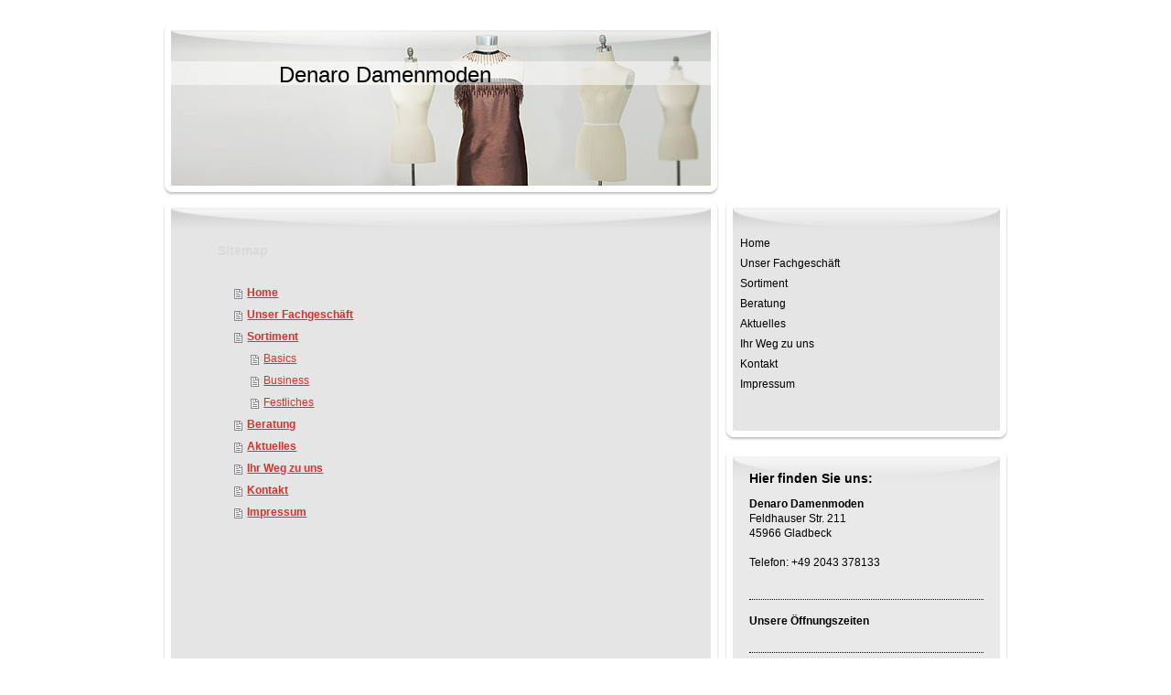

--- FILE ---
content_type: text/html; charset=UTF-8
request_url: http://www.denaro-damenmoden-shop.com/sitemap/
body_size: 4355
content:
<!DOCTYPE html>
<html lang="de"  ><head prefix="og: http://ogp.me/ns# fb: http://ogp.me/ns/fb# business: http://ogp.me/ns/business#">
    <meta http-equiv="Content-Type" content="text/html; charset=utf-8"/>
    <meta name="generator" content="IONOS MyWebsite"/>
        
    <link rel="dns-prefetch" href="//cdn.website-start.de/"/>
    <link rel="dns-prefetch" href="//106.mod.mywebsite-editor.com"/>
    <link rel="dns-prefetch" href="https://106.sb.mywebsite-editor.com/"/>
    <link rel="shortcut icon" href="//cdn.website-start.de/favicon.ico"/>
        <title> - Home</title>
    
    

<meta name="format-detection" content="telephone=no"/>
        <meta name="keywords" content="Mode, Laden, Modeladen, Einzelhandel, Fachgeschäft, Bekleidung, Kleidung, Outfit, Hose, Rock, Business"/>
            <meta name="description" content="Denaro Damenmoden, Gladbeck"/>
            <meta name="robots" content="index,follow"/>
        <link href="http://www.denaro-damenmoden-shop.com/s/style/layout.css?1691513523" rel="stylesheet" type="text/css"/>
    <link href="http://www.denaro-damenmoden-shop.com/s/style/main.css?1691513523" rel="stylesheet" type="text/css"/>
    <link href="http://www.denaro-damenmoden-shop.com/s/style/font.css?1691513523" rel="stylesheet" type="text/css"/>
    <link href="//cdn.website-start.de/app/cdn/min/group/web.css?1763478093678" rel="stylesheet" type="text/css"/>
<link href="//cdn.website-start.de/mod/common/files/generated/modules-main.css" rel="stylesheet" type="text/css"/>
    <link href="https://106.sb.mywebsite-editor.com/app/logstate2-css.php?site=269874048&amp;t=1768757522" rel="stylesheet" type="text/css"/>

<script type="text/javascript">
    /* <![CDATA[ */
var stagingMode = '';
    /* ]]> */
</script>
<script src="https://106.sb.mywebsite-editor.com/app/logstate-js.php?site=269874048&amp;t=1768757522"></script>

    <link href="http://www.denaro-damenmoden-shop.com/s/style/print.css?1763478093678" rel="stylesheet" media="print" type="text/css"/>
    <script type="text/javascript">
    /* <![CDATA[ */
    var systemurl = 'https://106.sb.mywebsite-editor.com/';
    var webPath = '/';
    var proxyName = '';
    var webServerName = 'www.denaro-damenmoden-shop.com';
    var sslServerUrl = 'https://ssl.kundenserver.de/www.denaro-damenmoden-shop.com';
    var nonSslServerUrl = 'http://www.denaro-damenmoden-shop.com';
    var webserverProtocol = 'http://';
    var nghScriptsUrlPrefix = '//106.mod.mywebsite-editor.com';
    var sessionNamespace = 'DIY_SB';
    var jimdoData = {
        cdnUrl:  '//cdn.website-start.de/',
        messages: {
            lightBox: {
    image : 'Bild',
    of: 'von'
}

        },
        isTrial: 0,
        pageId: 7    };
    var script_basisID = "269874048";

    diy = window.diy || {};
    diy.web = diy.web || {};

        diy.web.jsBaseUrl = "//cdn.website-start.de/s/build/";

    diy.context = diy.context || {};
    diy.context.type = diy.context.type || 'web';
    /* ]]> */
</script>

<script type="text/javascript" src="//cdn.website-start.de/app/cdn/min/group/web.js?1763478093678" crossorigin="anonymous"></script><script type="text/javascript" src="//cdn.website-start.de/s/build/web.bundle.js?1763478093678" crossorigin="anonymous"></script><script src="//cdn.website-start.de/mod/common/files/generated/modules-main-de_DE.js" type="text/javascript"></script>
<script type="text/javascript" src="https://cdn.website-start.de/proxy/apps/us0gee/resource/dependencies/"></script><script type="text/javascript">
                    if (typeof require !== 'undefined') {
                        require.config({
                            waitSeconds : 10,
                            baseUrl : 'https://cdn.website-start.de/proxy/apps/us0gee/js/'
                        });
                    }
                </script><script type="text/javascript" src="//cdn.website-start.de/app/cdn/min/group/pfcsupport.js?1763478093678" crossorigin="anonymous"></script>    <meta property="og:type" content="business.business"/>
    <meta property="og:url" content="http://www.denaro-damenmoden-shop.com/"/>
    <meta property="og:title" content=" - Home"/>
            <meta property="og:description" content="Denaro Damenmoden, Gladbeck"/>
                <meta property="og:image" content="http://www.denaro-damenmoden-shop.com/s/img/emotionheader.jpg"/>
        <meta property="business:contact_data:country_name" content="Deutschland"/>
    
    
    
    
    
    
    
    
</head>


<body class="body diyBgActive  cc-pagemode-sitemap diy-market-de_DE" data-pageid="928603302" id="page-928603302">
    
    <div class="diyw">
        ﻿<div id="container">
	<div id="container_inner">
		<div id="header">
			<div id="overlay_top"></div>
			<div id="overlay_bottom"></div>
			<div id="overlay_left"></div>
			<div id="overlay_right"></div>
			
<style type="text/css" media="all">
.diyw div#emotion-header {
        max-width: 590px;
        max-height: 170px;
                background: #A0A0A0;
    }

.diyw div#emotion-header-title-bg {
    left: 0%;
    top: 20%;
    width: 100%;
    height: 15%;

    background-color: #FFFFFF;
    opacity: 0.50;
    filter: alpha(opacity = 50);
    }
.diyw img#emotion-header-logo {
    left: 1.00%;
    top: 0.00%;
    background: transparent;
                border: 1px solid #CCCCCC;
        padding: 0px;
                display: none;
    }

.diyw div#emotion-header strong#emotion-header-title {
    left: 20%;
    top: 20%;
    color: #000000;
        font: normal normal 24px/120% Helvetica, 'Helvetica Neue', 'Trebuchet MS', sans-serif;
}

.diyw div#emotion-no-bg-container{
    max-height: 170px;
}

.diyw div#emotion-no-bg-container .emotion-no-bg-height {
    margin-top: 28.81%;
}
</style>
<div id="emotion-header" data-action="loadView" data-params="active" data-imagescount="1">
            <img src="http://www.denaro-damenmoden-shop.com/s/img/emotionheader.jpg?.590px.170px" id="emotion-header-img" alt=""/>
            
        <div id="ehSlideshowPlaceholder">
            <div id="ehSlideShow">
                <div class="slide-container">
                                        <div style="background-color: #A0A0A0">
                            <img src="http://www.denaro-damenmoden-shop.com/s/img/emotionheader.jpg?.590px.170px" alt=""/>
                        </div>
                                    </div>
            </div>
        </div>


        <script type="text/javascript">
        //<![CDATA[
                diy.module.emotionHeader.slideShow.init({ slides: [{"url":"http:\/\/www.denaro-damenmoden-shop.com\/s\/img\/emotionheader.jpg?.590px.170px","image_alt":"","bgColor":"#A0A0A0"}] });
        //]]>
        </script>

    
            
        
            
                  	<div id="emotion-header-title-bg"></div>
    
            <strong id="emotion-header-title" style="text-align: left">Denaro Damenmoden</strong>
                    <div class="notranslate">
                <svg xmlns="http://www.w3.org/2000/svg" version="1.1" id="emotion-header-title-svg" viewBox="0 0 590 170" preserveAspectRatio="xMinYMin meet"><text style="font-family:Helvetica, 'Helvetica Neue', 'Trebuchet MS', sans-serif;font-size:24px;font-style:normal;font-weight:normal;fill:#000000;line-height:1.2em;"><tspan x="0" style="text-anchor: start" dy="0.95em">Denaro Damenmoden</tspan></text></svg>
            </div>
            
    
    <script type="text/javascript">
    //<![CDATA[
    (function ($) {
        function enableSvgTitle() {
                        var titleSvg = $('svg#emotion-header-title-svg'),
                titleHtml = $('#emotion-header-title'),
                emoWidthAbs = 590,
                emoHeightAbs = 170,
                offsetParent,
                titlePosition,
                svgBoxWidth,
                svgBoxHeight;

                        if (titleSvg.length && titleHtml.length) {
                offsetParent = titleHtml.offsetParent();
                titlePosition = titleHtml.position();
                svgBoxWidth = titleHtml.width();
                svgBoxHeight = titleHtml.height();

                                titleSvg.get(0).setAttribute('viewBox', '0 0 ' + svgBoxWidth + ' ' + svgBoxHeight);
                titleSvg.css({
                   left: Math.roundTo(100 * titlePosition.left / offsetParent.width(), 3) + '%',
                   top: Math.roundTo(100 * titlePosition.top / offsetParent.height(), 3) + '%',
                   width: Math.roundTo(100 * svgBoxWidth / emoWidthAbs, 3) + '%',
                   height: Math.roundTo(100 * svgBoxHeight / emoHeightAbs, 3) + '%'
                });

                titleHtml.css('visibility','hidden');
                titleSvg.css('visibility','visible');
            }
        }

        
        // switch to svg title
        enableSvgTitle();
        jQuery('#emotion-header-img').one('load', enableSvgTitle)

            }(jQuery));
    //]]>
    </script>

    </div>

		</div>
		<div id="content">
			<div id="content_inner">
				<div id="content_innermost">
					<div id="content_wrapper">
						<div id="content_area"><h1>Sitemap</h1><ul class="sitemap"><li><a href="/">Home</a></li>
<li><a href="/unser-fachgeschäft/">Unser Fachgeschäft</a></li>
<li><a href="/sortiment/">Sortiment</a></li>
<li><ul class="sitemap"><li><a href="/sortiment/basics/">Basics</a></li>
<li><a href="/sortiment/business/">Business</a></li>
<li><a href="/sortiment/festliches/">Festliches</a></li>
</ul></li><li><a href="/beratung/">Beratung</a></li>
<li><a href="/aktuelles/">Aktuelles</a></li>
<li><a href="/ihr-weg-zu-uns/">Ihr Weg zu uns</a></li>
<li><a href="/kontakt-1/">Kontakt</a></li>
<li><a href="/impressum/">Impressum</a></li>
</ul></div>
					</div>
				</div>
			</div>
		</div>
		<div id="sidebar">
			<div id="navigation">
				<div id="navigation_inner">
					<div id="navigation_innermost">
						<div id="mainNavWrapper" class="altcolor">
							<div class="webnavigation"><ul id="mainNav1" class="mainNav1"><li class="navTopItemGroup_1"><a data-page-id="928603302" href="http://www.denaro-damenmoden-shop.com/" class="level_1"><span>Home</span></a></li><li class="navTopItemGroup_2"><a data-page-id="928603303" href="http://www.denaro-damenmoden-shop.com/unser-fachgeschäft/" class="level_1"><span>Unser Fachgeschäft</span></a></li><li class="navTopItemGroup_3"><a data-page-id="928603304" href="http://www.denaro-damenmoden-shop.com/sortiment/" class="level_1"><span>Sortiment</span></a></li><li class="navTopItemGroup_4"><a data-page-id="928603308" href="http://www.denaro-damenmoden-shop.com/beratung/" class="level_1"><span>Beratung</span></a></li><li class="navTopItemGroup_5"><a data-page-id="928603309" href="http://www.denaro-damenmoden-shop.com/aktuelles/" class="level_1"><span>Aktuelles</span></a></li><li class="navTopItemGroup_6"><a data-page-id="928603310" href="http://www.denaro-damenmoden-shop.com/ihr-weg-zu-uns/" class="level_1"><span>Ihr Weg zu uns</span></a></li><li class="navTopItemGroup_7"><a data-page-id="928603311" href="http://www.denaro-damenmoden-shop.com/kontakt-1/" class="level_1"><span>Kontakt</span></a></li><li class="navTopItemGroup_8"><a data-page-id="928603312" href="http://www.denaro-damenmoden-shop.com/impressum/" class="level_1"><span>Impressum</span></a></li></ul></div>
						</div>
					</div>
				</div>
			</div>
			<div id="sidebar_altcolor1">
				<div id="sidebar_altcolor2">
					<div id="sidebar_content" class="altcolor">
						<div id="sidebar_content_inner">
							<div id="sidebar_content_innermost">
								<div id="sidebar_content_wrapper">
									<div id="matrix_1026581527" class="sortable-matrix" data-matrixId="1026581527"><div class="n module-type-header diyfeLiveArea "> <h1><span class="diyfeDecoration">Hier finden Sie uns:</span></h1> </div><div class="n module-type-text diyfeLiveArea "> <p><strong>Denaro Damenmoden</strong><br/>
Feldhauser Str. 211 <br/>
45966 Gladbeck</p>
<p> </p>
<p>Telefon: +49 2043 378133</p>
<p> </p> </div><div class="n module-type-hr diyfeLiveArea "> <div style="padding: 0px 0px">
    <div class="hr"></div>
</div>
 </div><div class="n module-type-header diyfeLiveArea "> <h2><span class="diyfeDecoration">Unsere Öffnungszeiten</span></h2> </div><div class="n module-type-text diyfeLiveArea "> <p/> </div><div class="n module-type-hr diyfeLiveArea "> <div style="padding: 0px 0px">
    <div class="hr"></div>
</div>
 </div><div class="n module-type-header diyfeLiveArea "> <h1><span class="diyfeDecoration">Aktuelles</span></h1> </div><div class="n module-type-text diyfeLiveArea "> <p><strong>Neue Modetrends eingetroffen</strong></p>
<p>Sie möchten sich über die aktuelle Trendmode informieren? Dann besuchen Sie uns in unserem Geschäft!</p> </div><div class="n module-type-hr diyfeLiveArea "> <div style="padding: 0px 0px">
    <div class="hr"></div>
</div>
 </div><div class="n module-type-text diyfeLiveArea "> <p><strong>Neuer Internetauftritt online</strong></p>
<p>Wir informieren Sie ab sofort online über unser Fachgeschäft und unser Sortiment.</p> </div><div class="n module-type-hr diyfeLiveArea "> <div style="padding: 0px 0px">
    <div class="hr"></div>
</div>
 </div><div class="n module-type-text diyfeLiveArea "> <p><a href="http://www.denaro-damenmoden-shop.com/aktuelles/">Alle Meldungen</a></p> </div></div>
								</div>
							</div>
						</div>
					</div>
				</div>
			</div>
		</div>
		<div id="footer">
			<div id="footer_bottom">
				<div id="footer_center">
					<div id="contentfooter">
    <div class="leftrow">
                        <a rel="nofollow" href="javascript:window.print();">
                    <img class="inline" height="14" width="18" src="//cdn.website-start.de/s/img/cc/printer.gif" alt=""/>
                    Druckversion                </a> <span class="footer-separator">|</span>
                <a href="http://www.denaro-damenmoden-shop.com/sitemap/">Sitemap</a>
                        <br/> © Denaro Damenmoden
            </div>
    <script type="text/javascript">
        window.diy.ux.Captcha.locales = {
            generateNewCode: 'Neuen Code generieren',
            enterCode: 'Bitte geben Sie den Code ein'
        };
        window.diy.ux.Cap2.locales = {
            generateNewCode: 'Neuen Code generieren',
            enterCode: 'Bitte geben Sie den Code ein'
        };
    </script>
    <div class="rightrow">
                    <span class="loggedout">
                <a rel="nofollow" id="login" href="https://login.1and1-editor.com/269874048/www.denaro-damenmoden-shop.com/de?pageId=928603302">
                    Login                </a>
            </span>
                
                <span class="loggedin">
            <a rel="nofollow" id="logout" href="https://106.sb.mywebsite-editor.com/app/cms/logout.php">Logout</a> <span class="footer-separator">|</span>
            <a rel="nofollow" id="edit" href="https://106.sb.mywebsite-editor.com/app/269874048/928603302/">Seite bearbeiten</a>
        </span>
    </div>
</div>
            <div id="loginbox" class="hidden">
                <script type="text/javascript">
                    /* <![CDATA[ */
                    function forgotpw_popup() {
                        var url = 'https://passwort.1und1.de/xml/request/RequestStart';
                        fenster = window.open(url, "fenster1", "width=600,height=400,status=yes,scrollbars=yes,resizable=yes");
                        // IE8 doesn't return the window reference instantly or at all.
                        // It may appear the call failed and fenster is null
                        if (fenster && fenster.focus) {
                            fenster.focus();
                        }
                    }
                    /* ]]> */
                </script>
                                <img class="logo" src="//cdn.website-start.de/s/img/logo.gif" alt="IONOS" title="IONOS"/>

                <div id="loginboxOuter"></div>
            </div>
        

				</div>
			</div>
		</div>
	</div>
</div>
    </div>

    
    </body>


<!-- rendered at Thu, 01 Jan 2026 15:09:56 +0100 -->
</html>


--- FILE ---
content_type: text/css
request_url: http://www.denaro-damenmoden-shop.com/s/style/layout.css?1691513523
body_size: 1820
content:

body 
{
	margin:0;
	padding:0 0 80px;
}

.diyw .altcolor {
	background-color:#dadada;
}
.diyw div#container {
	margin:0 auto;
	width:920px;
}
.diyw div#header {
	height:170px;
	padding:17px 7px;
	position:relative;
	width:590px;
}
.diyw div#overlay_top {
	background:url(http://www.denaro-damenmoden-shop.com/s/img/1006-header_overlay_top.png) no-repeat;
	height:35px;
	left:-2px;
	position:absolute;
	top:10px;
	width:608px;
	z-index:2;
}
.diyw div#overlay_bottom {
	background:url(http://www.denaro-damenmoden-shop.com/s/img/1006-header_overlay_bottom.png) no-repeat;
	height:11px;
	left:-2px;
	position:absolute;
	top:187px;
	width:608px;
	z-index:3;
}
.diyw div#overlay_left {
	background:url(http://www.denaro-damenmoden-shop.com/s/img/1006-header_overlay_left.png) no-repeat;
	height:188px;
	left:-2px;
	position:absolute;
	top:45px;
	width:9px;
	z-index:4;
}
.diyw div#overlay_right {
	background:url(http://www.denaro-damenmoden-shop.com/s/img/1006-header_overlay_right.png) no-repeat;
	height:188px;
	position:absolute;
	right:-2px;
	top:45px;
	width:9px;
	z-index:5;
}
* html .diyw div#overlay_top {
	background-image:none;
	filter:progid:DXImageTransform.Microsoft.AlphaImageLoader(src="http://www.denaro-damenmoden-shop.com/s/img/1006-header_overlay_top.png");
}
* html .diyw div#overlay_bottom {
	background-image:none;
	filter:progid:DXImageTransform.Microsoft.AlphaImageLoader(src="http://www.denaro-damenmoden-shop.com/s/img/1006-header_overlay_bottom.png");
}
* html .diyw div#overlay_left {
	background-image:none;
	filter:progid:DXImageTransform.Microsoft.AlphaImageLoader(src="http://www.denaro-damenmoden-shop.com/s/img/1006-header_overlay_left.png");
}
* html .diyw div#overlay_right {
	background-image:none;
	filter:progid:DXImageTransform.Microsoft.AlphaImageLoader(src="http://www.denaro-damenmoden-shop.com/s/img/1006-header_overlay_right.png");
}
.diyw div#emotion-header {
	position:relative;
}
.diyw div#emotion-header strong#emotion-header-title {
	left:0;
	position:absolute;
	top:0;
}
.diyw div#content {
	background:url(http://www.denaro-damenmoden-shop.com/s/img/1006-content_bg_top.png) no-repeat 50% 0;
	float:left;
	margin:0 -2px 10px;
	padding:35px 2px 0;
	position:relative;
	width:604px;
	zoom:1;
}
.diyw div#content_inner {
	background:url(http://www.denaro-damenmoden-shop.com/s/img/1006-content_bg_bottom.png) no-repeat 50% 100%;
	margin:0 -2px;
	padding:0 2px 11px;
	position:relative;
	zoom:1;
}
.diyw div#content_innermost {
	background:url(http://www.denaro-damenmoden-shop.com/s/img/1006-content_bg.png) repeat-y 50% 0;
	margin:0 -2px;
	padding:0 2px;
	position:relative;
	zoom:1;
}
.diyw div#content_wrapper {
	min-height:610px;
	padding:10px 58px 30px;
}
* html .diyw div#content {
	background-image:url(http://www.denaro-damenmoden-shop.com/s/img/1006-content_bg_top.gif);
}
* html .diyw div#content_inner {
	background-image:url(http://www.denaro-damenmoden-shop.com/s/img/1006-content_bg_bottom.gif);
}
* html .diyw div#content_innermost {
	background-image:url(http://www.denaro-damenmoden-shop.com/s/img/1006-content_bg.gif);
}
.diyw div#sidebar {
	float:right;
	margin-bottom:10px;
	width:306px;
}
.diyw div#navigation {
	background:url(http://www.denaro-damenmoden-shop.com/s/img/1006-mainNav_bg_top.png) no-repeat 50% 0;
	margin:0 -2px 10px;
	padding:35px 2px 0;
	position:relative;
	zoom:1;
}
.diyw div#navigation_inner {
	background:url(http://www.denaro-damenmoden-shop.com/s/img/1006-mainNav_bg_bottom.png) no-repeat 50% 100%;
	margin:0 -2px;
	padding:0 2px 11px;
	position:relative;
	zoom:1;
}
.diyw div#navigation_innermost {
	background:url(http://www.denaro-damenmoden-shop.com/s/img/1006-mainNav_bg.png) repeat-y 50% 0;
	margin:0 -2px;
	padding:0 9px 0;
	position:relative;
	zoom:1;
}
* html .diyw div#navigation {
	background-image:url(http://www.denaro-damenmoden-shop.com/s/img/1006-mainNav_bg_top.gif);
}
* html .diyw div#navigation_inner {
	background-image:url(http://www.denaro-damenmoden-shop.com/s/img/1006-mainNav_bg_bottom.gif);
}
* html .diyw div#navigation_innermost {
	background-image:url(http://www.denaro-damenmoden-shop.com/s/img/1006-mainNav_bg.gif);
}
* html .diyw ul.mainNav1 li a:hover, * html .diyw ul.mainNav1 li a.current {
	background-image:none;
	filter:progid:DXImageTransform.Microsoft.AlphaImageLoader(src="http://www.denaro-damenmoden-shop.com/s/img/1006-mainNav_current.png", sizingMethod="crop");
}
.diyw ul.mainNav1 {
	background:url(http://www.denaro-damenmoden-shop.com/s/img/1006-mainNav_abdeckung_unten.gif) repeat-x 0 100%;
	list-style:none;
	margin:0;
	padding:0 0 40px;
	zoom:1;
}
.diyw ul.mainNav1 li {
	width:292px;
}
.diyw ul.mainNav1 li a {
	background:#e5e5e5;
	display:block;
	padding:3px 8px;
	text-decoration:none;
	width:276px;
}
.diyw ul.mainNav1 li a:hover, .diyw ul.mainNav1 li a.current {
	background:transparent url(http://www.denaro-damenmoden-shop.com/s/img/1006-mainNav_current.png) no-repeat 0 50%;
	font-weight:bold;
}
.diyw ul.mainNav2 {
	list-style:none;
	margin:0;
	padding:0;
}
.diyw ul.mainNav2 li a {
	padding:3px 8px 3px 18px;
	width:266px;
}
.diyw ul.mainNav3 {
	list-style:none;
	margin:0;
	padding:0;
}
.diyw ul.mainNav3 li a {
	padding:3px 8px 3px 28px;
	width:256px;
}
.diyw div#sidebar_altcolor1 {
	background:url(http://www.denaro-damenmoden-shop.com/s/img/1006-sidebar_content_bg_top.png) no-repeat 50% 0;
	margin:0 0x;
	padding:7px 0px 0;
	position:relative;
	zoom:1;
}
.diyw div#sidebar_altcolor2 {
	background:url(http://www.denaro-damenmoden-shop.com/s/img/1006-sidebar_content_bg_bottom.png) no-repeat 50% 100%;
	margin:0 -2px;
	padding:0 2px 11px;
	position:relative;
	zoom:1;
}
.diyw div#sidebar_content {
	background-image:url(http://www.denaro-damenmoden-shop.com/s/img/1006-sidebar_content_bg_top.png);
	background-position:50% -7px;
	background-repeat:no-repeat;
	position:relative;
	zoom:1;
}
.diyw div#sidebar div#sidebar_content {
	margin-top:0;
}
.diyw div#sidebar_content_inner {
	background:url(http://www.denaro-damenmoden-shop.com/s/img/1006-sidebar_content_bg.png) repeat-y 50% 0;
	margin:0 -2px;
	padding:0 2px;
	position:relative;
	zoom:1;
}
* html .diyw div#sidebar_altcolor1 {
	background-image:url(http://www.denaro-damenmoden-shop.com/s/img/1006-sidebar_content_bg_top.gif);
}
* html .diyw div#sidebar_altcolor2 {
	background-image:url(http://www.denaro-damenmoden-shop.com/s/img/1006-sidebar_content_bg_bottom.gif);
}
* html .diyw div#sidebar_content {
	background-image:url(http://www.denaro-damenmoden-shop.com/s/img/1006-sidebar_content_bg_top.gif);
}
* html .diyw div#sidebar_content_inner {
	background-image:url(http://www.denaro-damenmoden-shop.com/s/img/1006-sidebar_content_bg.gif);
}
.diyw div#sidebar_content_wrapper {
	padding:10px 20px;
}
.diyw div#jimdobox {
	margin-bottom:20px;
}
.diyw div#footer {
	background:url(http://www.denaro-damenmoden-shop.com/s/img/1006-footer_bg_top.png) no-repeat;
	clear:both;
	margin:0px -2px;
	padding:0px;
	width:924px;
}
.diyw div#footer_center {
	background:url(http://www.denaro-damenmoden-shop.com/s/img/1006-footer_bg_center.png) repeat-y scroll center;
	padding:0 12px;
}
.diyw div#footer_bottom {
	background:url(http://www.denaro-damenmoden-shop.com/s/img/1006-footer_bg_bottom.png) no-repeat scroll bottom left;
	clear:both;
	margin:0px;
	padding:10px 0;
}
* html .diyw div#footer {
	background-image:url(http://www.denaro-damenmoden-shop.com/s/img/1006-footer_bg.gif);
}
.diyw br.c {
	display:block;
}
html .diyw .ewoao_rss_article_foot {
	color:#444;
}

body .diyw
{
	color:#666666;
	font:normal 11px/140% Verdana, Arial, Helvetica, sans-serif;
}
 .diyw p, .diyw table, .diyw td {
	color:#666666;
	font:normal 11px/140% Verdana, Arial, Helvetica, sans-serif;
}
.diyw h1 {
	color:#000000;
	font:bold 14px/140% Verdana, Arial, Helvetica, sans-serif;
}
.diyw h2 {
	color:#666666;
	font:bold 12px/140% Verdana, Arial, Helvetica, sans-serif;
}
.diyw a.trackbackUrl, 
.diyw a.trackbackUrl:link,
.diyw a.trackbackUrl:visited,
.diyw a.trackbackUrl:hover,
.diyw a.trackbackUrl:active {
	background:#EEEEEE none repeat scroll 0% 0%;
	border:1px solid black;
	color:#333333;
	padding:2px;
	text-decoration:none;
}
.diyw a:link,
.diyw a:visited {
	color:#DB2F2C;
	text-decoration:underline;
}
.diyw a:active, 
.diyw a:hover {
	color:#DB2F2C;
	text-decoration:none;
}
.diyw div.hr {
	border-bottom-style:dotted;
	border-bottom-width:1px;
	border-color:#CCCCCC;
	height:1px;
}
.diyw .altcolor,
.diyw .altcolor p {
	color:#000000;
}
.diyw .altcolor h1 {
	color:#000000;
}
.diyw .altcolor h2 {
	color:#000000;
}
.diyw .altcolor a:link,
.diyw .altcolor a:visited {
	color:#000000;
}
.diyw .altcolor a:active, 
.diyw .altcolor a:hover {
	color:#000000;
}
.diyw .altcolor div.hr {
	border-color:#000000;
}